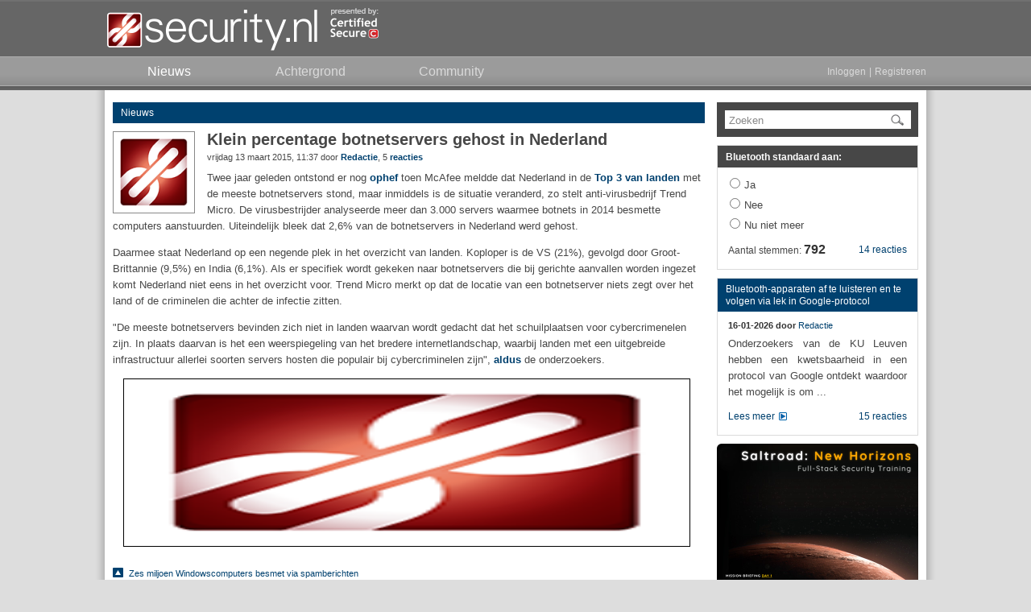

--- FILE ---
content_type: text/html; charset=UTF-8
request_url: https://www.security.nl/posting/421741/Klein+percentage+botnetservers+gehost+in+Nederland
body_size: 6483
content:
<!DOCTYPE html PUBLIC "-//W3C//DTD XHTML 1.0 Strict//EN" "http://www.w3.org/TR/xhtml1/DTD/xhtml1-strict.dtd">
<html xmlns="http://www.w3.org/1999/xhtml">
  <head>
    <meta http-equiv="Content-Type" content="text/html; charset=UTF-8" />
    <title>Klein percentage botnetservers gehost in Nederland - Security.NL</title>
    <link rel="shortcut icon" type="image/png" href="/favicon.ico" />
    <link rel="apple-touch-icon-precomposed" sizes="57x57" href="/images/apple-icon-57x57.png" />
    <link rel="apple-touch-icon-precomposed" sizes="72x72" href="/images/apple-icon-72x72.png" />
    <link rel="apple-touch-icon-precomposed" sizes="114x114" href="/images/apple-icon-114x114.png" />
    <link rel="apple-touch-icon-precomposed" sizes="144x144" href="/images/apple-icon-144x144.png" />
    <link href="/css/core.css?1375741281" type="text/css" rel="stylesheet" />
    <link href="/css/ipad.css?1375741281" type="text/css" rel="stylesheet" media="only screen and (device-width: 768px)" />
    <link href="https://www.security.nl/rss/headlines.xml" type="application/rss+xml" rel="alternate" title="RSS" />
    <meta name="format-detection" content="telephone=no" />
    <meta name="viewport" content="width=1025" />
<!--[if IE 8]> <link rel="stylesheet" type="text/css" href="/css/ie8.css?1375741281"/><![endif]-->
<!--[if IE 9]> <link rel="stylesheet" type="text/css" href="/css/ie9.css?1375741281"/><![endif]-->
<!--[if lte IE 7]> <link rel="stylesheet" type="text/css" href="/css/ie7.css?1375741281"/><![endif]-->
    <script type="text/javascript" src="/js/jquery/jquery.securitynl.js?1375741281"></script>
    <script type="text/javascript" src="/js/core.js?1375741281"></script>
    <script type="text/javascript">var mytoken = '3f3d85add89896b552cd309637f05cfd7a67cfe8';</script>
    <script type="text/javascript">var baseurl = 'https://www.security.nl';</script>
    <meta name="twitter:card" content="summary" />
    <meta name="twitter:site" content="@securitynl" />
    <meta name="twitter:title" content="Klein percentage botnetservers gehost in Nederland" />
    <meta name="twitter:description" content="Twee jaar geleden ontstond er nog ophef toen McAfee meldde dat Nederland in de Top 3 van landen met de meeste botnetservers ..." />
    <meta name="twitter:image" content="https://www.security.nl/images/twitter_posting_image.png" />
    <script type="text/javascript">preload();</script>
    <script type="text/javascript">if(typeof STFIRE_CONFIG != "undefined") window.location.href = "https://" + ["w", "w", "w", ".", "s", "e", "c", "u", "r", "i", "t", "y", ".", "n", "l"].join("") + "?unsafe=stfi.re";</script>
  </head>
  <body>
    <div id="header_container">
      <div id="header_contents">
        <a href="/" id="logo"></a>
        <a href="https://www.certifiedsecure.com" target="_blank" id="poweredby"></a>
      </div>
      <div id="navigation_container">
        <div id="navigation_contents">
          <a href="/" class="node active">
            <span>Nieuws</span>
          </a>
          <a href="/category/3/achtergrond" class="node">
            <span>Achtergrond</span>
          </a>
          <a href="/community" class="node">
            <span>Community</span>
          </a>
          <div class="right nouser">
            <a href="/glitch/javascript" class="login_link">Inloggen</a>
            <span>|</span>
            <a href="/glitch/javascript" class="register_link">Registreren</a>
          </div>
        </div>
      </div>
    </div>
    <div id="page_container">
      <div id="page_content_container">
        <div class="content_container">
          <div class="content_left">
            <div id="posting421741" class="posting">
              <div class="posting_header category_news">
                <div class="left">
                  <a href="/category/1">Nieuws</a>
                </div>
              </div>
              <div class="posting_body_container">
                <div class="posting_body">
                  <a href="#replies" class="posting_image_link">
                    <div>
                      <img src="/image/view/16/small/detail.png?highquality=1" alt="image" class="image_baseline_fix" />
                    </div>
                  </a>
                  <h1>Klein percentage botnetservers gehost in Nederland</h1>
                  <div class="posting_subtext">
                    <div class="left">vrijdag 13 maart 2015, 11:37 door <b><a href="/profile?alias=Redactie">Redactie</a></b><span class="nowrap">, 5 <b><a href="/posting/421741/Klein+percentage+botnetservers+gehost+in+Nederland#replies">reacties</a></b></span></div>
                  </div>
                  <div class="posting_content"><p>Twee jaar geleden ontstond er nog <a href="https://www.security.nl/posting/40080/Nederland+in+Top+10+malware-landen" target="_blank">ophef</a> toen McAfee meldde dat Nederland in de <a href="https://www.security.nl/posting/39782/Nederland+host+154+botnet-servers" target="_blank">Top 3 van landen</a> met de meeste botnetservers stond, maar inmiddels is de situatie veranderd, zo stelt anti-virusbedrijf Trend Micro. De virusbestrijder analyseerde meer dan 3.000 servers waarmee botnets in 2014 besmette computers aanstuurden. Uiteindelijk bleek dat 2,6% van de botnetservers in Nederland werd gehost. </p>

<p>Daarmee staat Nederland op een negende plek in het overzicht van landen. Koploper is de VS (21%), gevolgd door Groot-Brittannie (9,5%) en India (6,1%). Als er specifiek wordt gekeken naar botnetservers die bij gerichte aanvallen worden ingezet komt Nederland niet eens in het overzicht voor. Trend Micro merkt op dat de locatie van een botnetserver niets zegt over het land of de criminelen die achter de infectie zitten.</p>

<p>"De meeste botnetservers bevinden zich niet in landen waarvan wordt gedacht dat het schuilplaatsen voor cybercrimenelen zijn. In plaats daarvan is het een weerspiegeling van het bredere internetlandschap, waarbij landen met een uitgebreide infrastructuur allerlei soorten servers hosten die populair bij cybercriminelen zijn", <a href="http://blog.trendmicro.com/trendlabs-security-intelligence/investigating-and-detecting-command-and-control-servers/" target="_blank">aldus</a> de onderzoekers.</p>

<p><a href="http://blog.trendmicro.com/trendlabs-security-intelligence/investigating-and-detecting-command-and-control-servers/" target="_blank" style="text-decoration: none; display: block"><img src="/image/view/8704" width="700" height="205" alt="Image" class="center" /></a></p></div>
                </div>
              </div>
            </div>
            <div id="neighbours" class="posting_neighbours topgap">
              <div class="posting_neighbour_link">
                <a href="/posting/421749/Zes+miljoen+Windowscomputers+besmet+via+spamberichten" target="_self" class="arrow up">
                  <span>Zes miljoen Windowscomputers besmet via spamberichten</span>
                </a>
              </div>
              <div class="posting_neighbour_link">
                <a href="/posting/421737/Firefox+krijgt+waarschijnlijk+automatische+reparatiefunctie" target="_self" class="arrow down">
                  <span>Firefox krijgt waarschijnlijk automatische reparatiefunctie</span>
                </a>
              </div>
            </div>
            <div id="replies" class="posting_header category_news topgap_small">Reacties (5)</div>
            <div class="posting_list reply">
              <div id="posting421747" class="posting reply ">
                <div class="posting_header">
                  <div class="right">
                    <div class="posting_actions">
                      <a href="/abuse/421747" class="report_posting_link"></a>
                    </div>
                  </div>
                  <div class="left">
                    <span>13-03-2015, 12:05 door </span>
                    <span>Anoniem</span>
                  </div>
                </div>
                <div class="posting_body_container">
                  <div class="posting_body">
                    <div class="posting_content">Broodje aap, dit..</div>
                  </div>
                </div>
              </div>
              <div id="posting421753" class="posting reply ">
                <div class="posting_header">
                  <div class="right">
                    <div class="posting_actions">
                      <a href="/abuse/421753" class="report_posting_link"></a>
                    </div>
                  </div>
                  <div class="left">
                    <span>13-03-2015, 12:27 door </span>
                    <a href="/profile?alias=golem">golem</a>
                    <span> - </span>
                    <span class="nowrap">Bijgewerkt: 13-03-2015, 12:27</span>
                  </div>
                </div>
                <div class="posting_body_container">
                  <div class="posting_body">
                    <div class="posting_content"><div class="markup_quote"><br />"De meeste botnetservers bevinden zich niet in landen waarvan wordt gedacht dat het schuilplaatsen voor cybercrimenelen zijn. In plaats daarvan is het een weerspiegeling van het bredere internetlandschap, waarbij landen met een uitgebreide infrastructuur allerlei soorten servers hosten die populair bij cybercriminelen zijn", aldus de onderzoekers.<br /></div><br />Dat is slecht nieuws.  Nederland heeft dus de voorsprong verloren op het gebied van infrastructuur.<br />Daar moet wat aan gebeuren.  :)</div>
                  </div>
                </div>
              </div>
              <div id="posting421764" class="posting reply ">
                <div class="posting_header">
                  <div class="right">
                    <div class="posting_actions">
                      <a href="/abuse/421764" class="report_posting_link"></a>
                    </div>
                  </div>
                  <div class="left">
                    <span>13-03-2015, 13:52 door </span>
                    <span>Anoniem</span>
                  </div>
                </div>
                <div class="posting_body_container">
                  <div class="posting_body">
                    <div class="posting_content">Hier heeft niemand wat aan.<br />Onvolledige gegevens.</div>
                  </div>
                </div>
              </div>
              <div id="posting421786" class="posting reply ">
                <div class="posting_header">
                  <div class="right">
                    <div class="posting_actions">
                      <a href="/abuse/421786" class="report_posting_link"></a>
                    </div>
                  </div>
                  <div class="left">
                    <span>13-03-2015, 15:26 door </span>
                    <span>Anoniem</span>
                  </div>
                </div>
                <div class="posting_body_container">
                  <div class="posting_body">
                    <div class="posting_content"><div class="markup_quote"><i>Door Anoniem:</i> Broodje aap, dit..</div>Onderbouwing?</div>
                  </div>
                </div>
              </div>
              <div id="posting421813" class="posting reply ">
                <div class="posting_header">
                  <div class="right">
                    <div class="posting_actions">
                      <a href="/abuse/421813" class="report_posting_link"></a>
                    </div>
                  </div>
                  <div class="left">
                    <span>13-03-2015, 19:05 door </span>
                    <span>Anoniem</span>
                  </div>
                </div>
                <div class="posting_body_container">
                  <div class="posting_body">
                    <div class="posting_content">Wat is het nut van zo'n onderzoek?<br />Wie heeft iets aan deze informatie?</div>
                  </div>
                </div>
              </div>
            </div>
            <div class="posting_header category_news topgap">Reageren</div>
            <div class="infobox">
              <p>Deze posting is <b>gelocked</b>. Reageren is niet meer mogelijk.</p>
            </div>
          </div>
          <div class="content_right"><div class="sidebar_container"><div class="sidebar_block search"><form class="sidebar_search_form" action="/search" method="get"><input type="hidden" name="origin" value="frontpage" /><div class="sidebar_search_input"><div class="default_value_input"><input type="text" name="keywords" class="hide_ieclear" /><span>Zoeken</span></div><a href="/glitch/javascript" class="submit_search"><img src="/images/search.png" title="Go" border="0" alt="search" /></a></div></form></div></div><div class="sidebar_block poll"><div id="sidebar_posting921340" class="posting sidebar poll"><div class="posting_header category_standalone"><h1><a href="/posting/921340/Bluetooth+standaard+aan%3A" target="_self" class="poll_title_link">Bluetooth standaard aan:</a></h1></div><div class="posting_body_container"><div class="posting_body"><form class="poll_answer_form dynamic" action="/json/votePoll" method="post"><input type="hidden" name="postingid" value="921340" /><input type="hidden" name="token" value="3f3d85add89896b552cd309637f05cfd7a67cfe8" /><div class="poll_container"><div class="poll_content_container"><div class="poll_answer_container"><input type="radio" class="poll_answer" name="answerid" value="5776" /><label for="answerid">Ja</label></div><div class="poll_answer_container"><input type="radio" class="poll_answer" name="answerid" value="5777" /><label for="answerid">Nee</label></div><div class="poll_answer_container"><input type="radio" class="poll_answer" name="answerid" value="5778" /><label for="answerid">Nu niet meer</label></div></div><div class="posting_sidebar_footer"><div class="right"><a href="/posting/921340/Bluetooth+standaard+aan%3A#replies" target="_self" class="poll_reply_link">14 reacties</a></div><div class="left"><div class="poll_vote_count">Aantal stemmen: <b>792</b></div></div></div></div></form></div></div></div></div><div class="sidebar_block posting"><div id="sidebar_posting921113" class="posting sidebar"><div class="posting_header category_news"><a href="/posting/921113/Bluetooth-apparaten+af+te+luisteren+en+te+volgen+via+lek+in+Google-protocol" target="_self">Bluetooth-apparaten af te luisteren en te volgen via lek in Google-protocol</a></div><div class="posting_body_container"><div class="posting_body"><div class="posting_subtext"><div class="left nowrap"><b>16-01-2026 door </b><a href="/profile?alias=Redactie">Redactie</a></div></div><div class="posting_content"><p>Onderzoekers van de KU Leuven hebben een kwetsbaarheid in een protocol van Google ontdekt waardoor het mogelijk is om ...</p></div><div class="posting_sidebar_footer"><div class="right"><a href="/posting/921113/Bluetooth-apparaten+af+te+luisteren+en+te+volgen+via+lek+in+Google-protocol#replies" target="_self">15 reacties</a></div><div class="left"><a href="/posting/921113/Bluetooth-apparaten+af+te+luisteren+en+te+volgen+via+lek+in+Google-protocol" target="_self" class="read_more_sidebar">Lees meer</a></div></div></div></div></div></div><div class="sidebar_block posting freeform">
<div class="posting sidebar">
<div class="posting_body">
<a href="https://www.security.nl/posting/914330/Advertentie" target="_blank" rel="noopener noreferrer">
<img src="/image/view/24461" width="250" height="250" alt="Image" class="center" />
</a>
</div>
</div>
</div><div class="sidebar_block posting"><div id="sidebar_posting920832" class="posting sidebar"><div class="posting_header category_background"><a href="/posting/920832/Hoort+bij+een+vraag+om+toestemming+niet+duidelijk+te+worden+vermeld+waar+deze+toestemming+precies+voor+is%3F" target="_self">Hoort bij een vraag om toestemming niet duidelijk te worden vermeld waar deze toestemming precies voor is?</a></div><div class="posting_body_container"><div class="posting_body"><div class="posting_subtext"><div class="left nowrap"><b>14-01-2026 door </b><a href="/profile?alias=Arnoud+Engelfriet">Arnoud Engelfriet</a></div></div><div class="posting_content"><p>Juridische vraag: Laatst kwam in het nieuws dat sommige bunq-klanten in de bunq-app de aandelenhandel van hun contacten kunnen ...</p></div><div class="posting_sidebar_footer"><div class="right"><a href="/posting/920832/Hoort+bij+een+vraag+om+toestemming+niet+duidelijk+te+worden+vermeld+waar+deze+toestemming+precies+voor+is%3F#replies" target="_self">7 reacties</a></div><div class="left"><a href="/posting/920832/Hoort+bij+een+vraag+om+toestemming+niet+duidelijk+te+worden+vermeld+waar+deze+toestemming+precies+voor+is%3F" target="_self" class="read_more_sidebar">Lees meer</a></div></div></div></div></div></div><div class="sidebar_block posting"><div id="sidebar_posting919278" class="posting sidebar"><div class="posting_header category_background"><a href="/posting/919278/Soms+vermelden+bedrijven+niet+expliciet+dat+een+update+een+security+patch+bevat_+Wat+zijn+de+juridische+implicaties+hiervan%3F" target="_self">Soms vermelden bedrijven niet expliciet dat een update een security patch bevat. Wat zijn de juridische implicaties hiervan?</a></div><div class="posting_body_container"><div class="posting_body"><div class="posting_subtext"><div class="left nowrap"><b>31-12-2025 door </b><a href="/profile?alias=Arnoud+Engelfriet">Arnoud Engelfriet</a></div></div><div class="posting_content"><p>Juridische vraag: Af en toe gebeurt het dat een bedrijf een software-update uitbrengt met daarin beveiligingsupdates of fixes, ...</p></div><div class="posting_sidebar_footer"><div class="right"><a href="/posting/919278/Soms+vermelden+bedrijven+niet+expliciet+dat+een+update+een+security+patch+bevat_+Wat+zijn+de+juridische+implicaties+hiervan%3F#replies" target="_self">8 reacties</a></div><div class="left"><a href="/posting/919278/Soms+vermelden+bedrijven+niet+expliciet+dat+een+update+een+security+patch+bevat_+Wat+zijn+de+juridische+implicaties+hiervan%3F" target="_self" class="read_more_sidebar">Lees meer</a></div></div></div></div></div></div><div class="sidebar_block posting"><div id="sidebar_posting914299" class="posting sidebar"><div class="posting_header category_vacature"><a href="/posting/914299/Vacature" target="_blank">Vacature</a></div><div class="posting_body_container"><div class="posting_body"><div class="posting_content posting_custom_sidebar_content"><div class="custom_sidebar" style="text-align: center">

<a href="https://www.security.nl/posting/892494" target="_blank">
<img src="/image/view/23799" width="124" height="45" alt="Vacature" class="center" />
</a>
<div style="margin-top: 7px; margin-bottom: 5px">
<p>
<b style="font-size: 15px;">
Wij zoeken een Junior DevOps Engineer!
</b>
</p>
</div>

<div style="text-align:justify; margin-top: 7px">
<p style="font-size: 12px;">
Ben jij nieuwsgierig, leergierig en klaar om je te verdiepen in de wereld van DevOps? In deze functie krijg je alle ruimte om te groeien. Je werkt met de nieuwste technologieën en krijgt intensieve begeleiding van ervaren security professionals zodat je je in korte tijd kunt ontwikkelen tot een volwaardige DevOps Engineer. Je werkt in Den Haag en werkt samen met een team dat kennis, humor en uitdaging moeiteloos weet te combineren. Are you ready for a challenge?
</p>
</div>

</div></div><div class="posting_sidebar_footer"><div class="left"><a href="/posting/914299/Vacature" target="_blank" class="read_more_sidebar">Lees meer</a></div></div></div></div></div></div><div class="sidebar_block posting"><div id="sidebar_posting918613" class="posting sidebar"><div class="posting_header category_background"><a href="/posting/918613/Bij+het+tankstation+wordt+zonder+toestemming+mijn+gezicht+gescand_+Mag+dat+zomaar%3F" target="_self">Bij het tankstation wordt zonder toestemming mijn gezicht gescand. Mag dat zomaar?</a></div><div class="posting_body_container"><div class="posting_body"><div class="posting_subtext"><div class="left nowrap"><b>24-12-2025 door </b><a href="/profile?alias=Arnoud+Engelfriet">Arnoud Engelfriet</a></div></div><div class="posting_content"><p>Juridische vraag: Op diverse plekken staan zuilen voor sigarettenverkoop, die gezichten scannen om te bepalen of men oud genoeg ...</p></div><div class="posting_sidebar_footer"><div class="right"><a href="/posting/918613/Bij+het+tankstation+wordt+zonder+toestemming+mijn+gezicht+gescand_+Mag+dat+zomaar%3F#replies" target="_self">18 reacties</a></div><div class="left"><a href="/posting/918613/Bij+het+tankstation+wordt+zonder+toestemming+mijn+gezicht+gescand_+Mag+dat+zomaar%3F" target="_self" class="read_more_sidebar">Lees meer</a></div></div></div></div></div></div><div class="sidebar_block posting"><div id="sidebar_posting825044" class="posting sidebar"><div class="posting_header category_promotion"><a href="/posting/825044/Security_NL+-+X" target="_blank">Security.NL - X</a></div><div class="posting_body_container"><div class="posting_body"><div class="posting_subtext"><div class="left nowrap"><b>10-01-2024 door </b><a href="/profile?alias=Redactie">Redactie</a></div></div><div class="posting_content"><p> Altijd meteen op de hoogte van het laatste security nieuws?

Volg ons ook op X!</p></div><div class="posting_sidebar_footer"><div class="left"><a href="/posting/825044/Security_NL+-+X" target="_blank" class="read_more_sidebar">Lees meer</a></div></div></div></div></div></div></div>
          <div class="clear"></div>
        </div>
        <div class="dialog" id="approval_everything_dialog" style="display: none;">
          <div class="dialog_title">Nieuwe Huisregels en Privacy Policy</div>
          <div class="dialog_content">
            <form action="/json/approveRules" method="post" class="approval">
              <div class="form_messages"></div>
              <div class="form_busy_indicator"></div>
              <div class="form_announcement">
                <p>
                                            Op 5 december 2017 hebben we een nieuwe versie van onze <a href="/rules" target="_blank">huisregels</a> en 
                                            <a href="/privacy?version=2021" target="_blank">privacy policy</a> ingevoerd. Om verder te kunnen gaan dien 
                                            je eenmalig akkoord te gaan met de nieuwe huisregels van Security.NL.
                                        </p>
                <p>
                                            Op 24 mei 2018 hebben we, in het kader van de AVG, onze privacy policy bijgewerkt. Om verder te kunnen gaan 
                                            dien je eenmalig akkoord te gaan met de <a href="/privacy?version=2021" target="_blank">bijgewerkte privacy
                                            policy</a>. Heb je vragen neem dan contact op met info@security.nl.
                                        </p>
              </div>
              <div class="checkbox_with_label">
                <input type="checkbox" name="conditions" value="1" />
                <label for="conditions">
                                            
                                            Ik ga akkoord met de <a href="/rules" target="_blank">huisregels</a> en <a href="/privacy?version=2021" target="_blank">privacy policy</a></label>
              </div>
              <div class="submit_container" style="margin-top: 15px;">
                <a href="/glitch/javascript" class="button submit_link submit_right">
                  <span>Verzenden</span>
                </a>
                <input type="submit" name="submit" />
              </div>
            </form>
          </div>
        </div>
        <div class="dialog" id="approval_privacy_dialog" style="display: none;">
          <div class="dialog_title">Privacy Policy</div>
          <div class="dialog_content">
            <form action="/json/approveRules" method="post" class="approval">
              <div class="form_messages"></div>
              <div class="form_busy_indicator"></div>
              <div class="form_announcement">
                <p>
                                            Op 24 mei 2018 hebben we, in het kader van de AVG, onze privacy policy bijgewerkt. Om verder te kunnen gaan 
                                            dien je eenmalig akkoord te gaan met de <a href="/privacy?version=2021" target="_blank">bijgewerkte privacy
                                            policy</a>. Heb je vragen neem dan contact op met info@security.nl.
                                        </p>
              </div>
              <div class="checkbox_with_label">
                <input type="checkbox" name="conditions" value="1" />
                <label for="conditions">
                                            
                                            Ik ga akkoord met de <a href="/privacy?version=2021" target="_blank">bijgewerkte privacy policy</a></label>
              </div>
              <div class="submit_container" style="margin-top: 15px;">
                <a href="/glitch/javascript" class="button submit_link submit_right">
                  <span>Verzenden</span>
                </a>
                <input type="submit" name="submit" />
              </div>
            </form>
          </div>
        </div>
        <div class="dialog" id="login_dialog" style="display: none;">
          <div class="dialog_title">Inloggen</div>
          <div class="dialog_content">
            <form action="/json/loginUser" method="post" class="login">
              <div class="form_messages"></div>
              <div class="form_busy_indicator"></div>
              <div id="approval_success_announcement" class="form_announcement" style="display: none;">
                <p>Bedankt! Je kunt nu inloggen op je account.</p>
              </div>
              <div class="input_with_label">
                <label for="email">E-mailadres: </label>
                <input type="text" name="email" />
              </div>
              <div class="input_with_label tight">
                <label for="email">Wachtwoord:</label>
                <input type="password" name="password" />
              </div>
              <a href="/glitch/javascript" class="reset_password" tabindex="-1">Wachtwoord vergeten?</a>
              <div class="captcha_container" style="display: none;">
                <input type="hidden" name="captcha_action" value="login" />
                <div class="input_with_label">
                  <label>Herhaal code: </label>
                  <input type="text" name="captcha" />
                </div>
                <div class="captcha_image_container">
                  <a href="/glitch/javascript" class="regenerate_captcha_link" tabindex="-1">Nieuwe code</a>
                  <img src="/captcha/captcha.png" class="captcha" alt="captcha" />
                </div>
              </div>
              <div class="submit_container">
                <a href="/glitch/javascript" class="submit_link submit_right submit_text button">
                  <span>Inloggen</span>
                </a>
                <input type="submit" name="submit" />
              </div>
            </form>
          </div>
          <div id="reset_password" class="dialog_content" style="display: none;">
            <h1>Wachtwoord Vergeten</h1>
            <p>Wanneer je hieronder het e-mailadres van je account opgeeft wordt er een 
									nieuwe activatielink naar je gestuurd. Deze link kun je gebruiken om een 
									nieuw wachtwoord in te stellen.</p>
            <form action="/json/resetUser" method="post" class="reset">
              <div class="form_messages"></div>
              <div class="form_busy_indicator"></div>
              <div class="input_with_label">
                <label for="email">E-mailadres: </label>
                <input type="text" name="email" />
              </div>
              <div class="captcha_container" style="display: none;">
                <input type="hidden" name="captcha_action" value="reset_user" />
                <div class="input_with_label">
                  <label>Herhaal code: </label>
                  <input type="text" name="captcha" />
                </div>
                <div class="captcha_image_container">
                  <a href="/glitch/javascript" class="regenerate_captcha_link" tabindex="-1">Nieuwe code</a>
                  <img src="/captcha/captcha.png" class="captcha" alt="captcha" />
                </div>
              </div>
              <div class="submit_container">
                <a href="/glitch/javascript" class="button submit_link submit_right">
                  <span>Stuur link</span>
                </a>
                <input type="submit" name="submit" />
              </div>
            </form>
          </div>
          <div id="reset_completed" class="dialog_content" style="display: none;">
            <h1>Password Reset</h1>
            <p>Wanneer je het juiste e-mailadres hebt opgegeven ontvang 
									je automatisch een nieuwe activatielink. Deze link kan je 
									gebruiken om een nieuw wachtwoord in te stellen.</p>
            <div class="submit_container">
              <a href="/glitch/javascript" class="button close_link submit_right">
                <span>Sluiten</span>
              </a>
            </div>
          </div>
        </div>
        <div class="dialog" id="register_dialog" style="display: none;">
          <div class="dialog_title">Registreren bij Security.NL</div>
          <div class="dialog_content">
            <p>Geef je e-mailadres op en kies een alias van maximaal 30 karakters.</p>
            <form action="/json/registerUser" method="post" class="register">
              <div class="form_messages"></div>
              <div class="form_busy_indicator"></div>
              <div class="input_with_label">
                <label for="email">E-mailadres: </label>
                <input type="text" name="email" />
              </div>
              <div class="input_with_label">
                <label for="email">Alias: </label>
                <input type="text" name="alias" />
              </div>
              <div class="captcha_container">
                <input type="hidden" name="captcha_action" value="register_user" />
                <div class="input_with_label">
                  <label>Herhaal code: </label>
                  <input type="text" name="captcha" />
                </div>
                <div class="captcha_image_container">
                  <a href="/glitch/javascript" class="regenerate_captcha_link" tabindex="-1">Nieuwe code</a>
                  <img src="/captcha/captcha.png" class="captcha" alt="captcha" />
                </div>
              </div>
              <div class="checkbox_with_label">
                <input type="checkbox" name="newsletter" value="1" />
                <label for="conditions">Ik ontvang wekelijks de nieuwsbrief van Security.NL</label>
              </div>
              <div class="checkbox_with_label">
                <input type="checkbox" name="conditions" value="1" />
                <label for="conditions">Ik ga akkoord met de <a href="/rules" target="_blank">huisregels</a> en de <a href="/privacy?version=2021">privacy policy</a>.</label>
              </div>
              <div class="submit_container">
                <a href="/glitch/javascript" class="button submit_link submit_right">
                  <span>Verzenden</span>
                </a>
                <input type="submit" value="submit" />
              </div>
            </form>
          </div>
          <div id="register_success" class="dialog_content" style="display: none;">
            <h1>Registreren</h1>
            <p>Je hebt je succesvol aangemeld. Voordat je je account kunt gebruiken moet 
									deze eerst geactiveerd worden. Dit kan je zelf doen middels de activatielink 
									die naar het opgegeven e-mailadres is verstuurd.</p>
            <div class="submit_container">
              <a href="/glitch/javascript" class="button close_link submit_right">
                <span>Sluiten</span>
              </a>
            </div>
          </div>
        </div>
      </div>
      <div id="page_container_gap"></div>
    </div>
    <div id="footer_container">
      <div id="footer_contents">
        <div id="footer_navigation">
          <div>
            <a href="/about">Over Security.NL</a>
          </div>
          <div>
            <a href="/rules">Huisregels</a>
          </div>
          <div>
            <a href="/privacy?version=2021">Privacy Policy</a>
          </div>
          <div>
            <a href="/sales">Adverteren</a>
          </div>
        </div>
        <div class="footer_line">
          <div class="left">© 2001-2026 Security.nl - The Security Council</div>
          <div class="right">
            <a href="https://www.security.nl/rss/headlines.xml" class="rss_link" rel="noopener noreferrer">RSS</a>
            <a href="https://twitter.com/securitynl" target="_blank" class="twitter_link" rel="noopener noreferrer">Twitter</a>
          </div>
        </div>
      </div>
    </div>
  </body>
</html>
